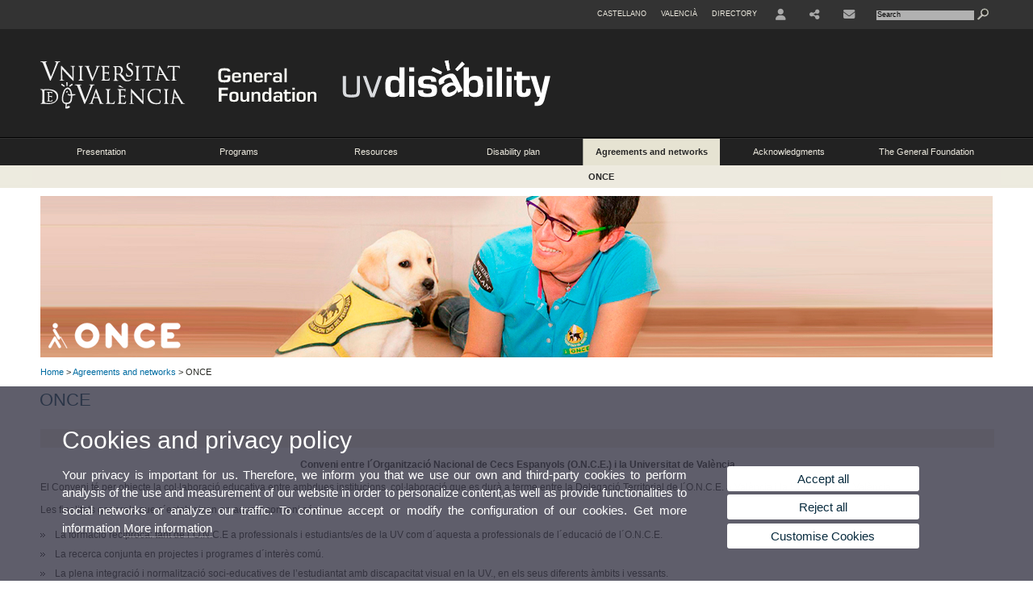

--- FILE ---
content_type: text/html; charset=UTF-8
request_url: https://www.uv.es/uvdisability/en/agreements-networks/once.html
body_size: 63550
content:




<!DOCTYPE html PUBLIC "-//W3C//DTD XHTML 1.0 Transitional//EN" "http://www.w3.org/TR/xhtml1/DTD/xhtml1-transitional.dtd">
	<html xmlns="http://www.w3.org/1999/xhtml" xml:lang="en" lang="en" xmlns:og="http://ogp.me/ns#"
      xmlns:fb="http://www.facebook.com/2008/fbml">
	<head><script type="text/javascript">
	
			if (false){ //Si hay //redireccionar
				var url = window.location.href;
				var esCorta = false;
				if (url != null)
				{
					if (url.indexOf("/ca") < 0 && url.indexOf("/es") < 0 && url.indexOf("/en") < 0)
					{
						esCorta = true;
					}
				}

				if (!esCorta)
				{
					window.location.replace("");
				}
			}
	
	</script>
        
    <link rel="alternate" hreflang="es" href="https://www.uv.es/uvdiscapacidad/es/convenios-redes/once.html"/><link rel="alternate" hreflang="ca" href="https://www.uv.es/uvdiscapacitat/ca/convenis-xarxes/once.html"/>
	               
	           
				        <meta http-equiv="content-type" content="text/html; charset=utf-8"/>
        <meta http-equiv="X-UA-Compatible" content="IE=Edge"/>
        <meta name="keywords" content=""/><link rel="canonical" href="https://www.uv.es/uvweb/college/en/what-is-accessibility-/uvdisability/agreements/once-1285925302986.html"/><meta name="robots" content="all"/><title>ONCE</title><meta content="width=device-width, initial-scale=1.0" name="viewport"/><!-- non-retina iPhone pre iOS 7 -->
		<link rel="apple-touch-icon" href="/recursos/fatwirepub/img/logoapp_57.png" sizes="57x57"/>
		<!-- non-retina iPad pre iOS 7 -->
		<link rel="apple-touch-icon" href="/recursos/fatwirepub/img/logoapp_72.png" sizes="72x72"/>
		<!-- non-retina iPad iOS 7 -->
		<link rel="apple-touch-icon" href="/recursos/fatwirepub/img/logoapp_76.png" sizes="76x76"/>
		<!-- retina iPhone pre iOS 7 -->
		<link rel="apple-touch-icon" href="/recursos/fatwirepub/img/logoapp_114.png" sizes="114x114"/>
		<!-- retina iPhone iOS 7 -->
		<link rel="apple-touch-icon" href="/recursos/fatwirepub/img/logoapp_120.png" sizes="120x120"/>
		<!-- retina iPad pre iOS 7 -->
		<link rel="apple-touch-icon" href="/recursos/fatwirepub/img/logoapp_144.png" sizes="144x144"/>
		<!-- retina iPad iOS 7 -->
		<link rel="apple-touch-icon" href="/recursos/fatwirepub/img/logoapp_152.png" sizes="152x152"/>
	
		<link rel="stylesheet" type="text/css" href='/recursos/fatwirepub/css/estilo.css' />
		<link rel="stylesheet" type="text/css" href='/recursos/fatwirepub/css/estilo-arena.css' /><link rel="stylesheet" type="text/css" href='/recursos/fatwirepub/css/uv.css' />
		<link rel="stylesheet" type="text/css" href='/recursos/fatwirepub/css/humanity/jquery-ui-1.8.16.custom.css' />
		 <!-- Add the v6 core styles and then select the individual styles you need, like Solid and Brands -->
		  <link href="/recursos/fatwirepub/fontawesome-6.7.1/css/fontawesome.css" rel="stylesheet" />
		  <link href="/recursos/fatwirepub/fontawesome-6.7.1/css/brands.css" rel="stylesheet" />
		  <link href="/recursos/fatwirepub/fontawesome-6.7.1/css/solid.css" rel="stylesheet" />
		
		  <!-- support v4 icon references/syntax -->
		  <link href="/recursos/fatwirepub/fontawesome-6.7.1/css/v4-font-face.css" rel="stylesheet" />
		  <link href="/recursos/fatwirepub/fontawesome-6.7.1/css/v4-shims.css" rel="stylesheet" />

	
		<script type="text/javascript" src="/recursos/fatwirepub/js/paracepas.js"></script> 
		<script type="text/javascript" src="/recursos/fatwirepub/js/jquery-1.7.2.min.js"></script>

		<script type="text/javascript" src="/recursos/fatwirepub/js/html5lightbox.js"></script>
		<script type="text/javascript" src='/recursos/fatwirepub/js/jquery-ui-1.8.16.custom.min.js'></script>
		<script type="text/javascript" src='/recursos/fatwirepub/js/jquery.tinycarousel.js'></script>
		<script type="text/javascript" src="/recursos/fatwirepub/js/slider.js" ></script>
		<script type="text/javascript" src='/recursos/fatwirepub/js/jquery.ui.datepicker-ca.js'></script> 
		<script type="text/javascript" src='/recursos/fatwirepub/js/jquery.ui.datepicker-es.js'></script> 
		<script type="text/javascript" src='/recursos/fatwirepub/js/jquery-ui-timepicker-addon.js'></script> 
		<script type="text/javascript" src='/recursos/fatwirepub/js/jquery.imgCrossfade.min.js'></script> 
		<script type="text/javascript" src='/recursos/fatwirepub/js/jquery.ihavecookies.js'></script>
		<script type="text/javascript" src='/recursos/fatwirepub/js/website.js'></script>
		<script type="text/javascript" src='/recursos/fatwirepub/js/flexcroll.js'></script>
		<script type="text/javascript" src='/recursos/fatwirepub/js/tab.js'></script>
		<script type="text/javascript" src='/recursos/fatwirepub/js/dropdown.js'></script>
		<script type="text/javascript" src='/recursos/fatwirepub/js/collapse.js'></script>
		
		<script type="text/javascript" src='/recursos/fatwirepub/js/FileSaver.js'></script>
		<script type="text/javascript" src='/recursos/fatwirepub/js/Blob.js'></script>
		<script type="text/javascript" src='/recursos/fatwirepub/js/ics.js'></script>
	
		<link rel="stylesheet" href="https://cdnjs.cloudflare.com/ajax/libs/Chart.js/2.8.0/Chart.min.css"/>
		<script type="text/javascript" src="https://cdnjs.cloudflare.com/ajax/libs/Chart.js/2.8.0/Chart.bundle.min.js"></script>
		<script type="text/javascript" src="https://cdn.jsdelivr.net/gh/emn178/chartjs-plugin-labels/src/chartjs-plugin-labels.js"></script>
		
		
	<script async src="https://www.googletagmanager.com/gtag/js?id=UA-122597398-2"></script>
	<script type="text/javascript">
	
	function CookiesOk(){
		
			if($.fn.ihavecookies.preference("analytics") === true){
			
				
				  window.dataLayer = window.dataLayer || [];
				  function gtag(){dataLayer.push(arguments);}
				  gtag('js', new Date());
				
				  gtag('config', 'UA-122597398-2');	
				  
				
				gtag('config', 'G-TTFRQTG1VK');
				
				         (function() {
				            var cx = '011592280532160877737:lvwovbgpebm';
				            var gcse = document.createElement('script'); gcse.type = 'text/javascript'; gcse.async = true;
				            gcse.src = (document.location.protocol == 'https:' ? 'https:' : 'http:') +
				                '//www.google.es/cse/cse.js?cx=' + cx;
				            var s = document.getElementsByTagName('script')[0]; s.parentNode.insertBefore(gcse, s);
				          })();
				        
				
			}
		
		

		if($.fn.ihavecookies.preference("preferences") === true){
		
				if (false)
					document.cookie =  "c_locale=en_GB;expires=" + myDate + ";Secure;domain=uv.es;path=/";
					
				if (true){//Sino hay
					var myDate = new Date();
					myDate.setMonth(myDate.getMonth() + 12);
					console.log(myDate);
					document.cookie = "c_locale=en_GB;expires=" + myDate + ";Secure;domain=uv.es;path=/";
				}
		
		}

	}
	
	CookiesOk();
	
	</script></head><body><div id="wrap"  class="wrap-negro"  ><div id="containerCab">


<div id="pre-cabecera">	
	
	
		
		
			
			
			
		

				
				
			<div class="menu-servicios-nou">
			<ul><li class="idiomes-nou"><a lang="es" xml:lang="es" href="https://www.uv.es/uvdiscapacidad/es/convenios-redes/once.html" title="Enlace a la página de inicio de la UV, versión Castellano">Castellano</a></li><li class="idiomes-nou"><a lang="ca" xml:lang="ca" href="https://www.uv.es/uvdiscapacitat/ca/convenis-xarxes/once.html" title="Enllaç a la pàgina d'inici de la UV, versió Valencià">Valencià</a></li>


<li class="directori-nou  enlace-cab-51"  ><a href='javascript:mostrarLista(51);' style="padding: 0;"><span>Directory</span></a><ul class="lista-perfiles-nou-seg enlace-icono"><li ><a href="https://www.uv.es/general-foundation/en/la-fundacio-general/personal-directory/general-services.html" title = "FG Directory" >General Foundation</a></li><li ><a href="http://www.uv.es/uvweb/universitat/ca/directori/centres-1285846794920.html" title = "University of Valencia Directory" >UV Directory</a></li></ul></li><li class="directori-nou enlace-icono enlace-cab-52">
									<a  href='javascript:mostrarLista(52);' style="padding: 0;"><span><span class="fa fa-user"><span class="sr-only">User</span></span></span></a><ul class="lista-perfiles-nou-seg"><li ><a href="http://correo.uv.es/" title = "Enllaç entorno" >PERSONAL AREA UV</a></li><li ><a href="https://www.uv.es/virtual-office/en/online-office-uv.html" title = "Link to Online Office UV" >Online Office UV</a></li><li ><a href="https://www.uv.es/uvweb/registry-office/en/registry-office-1285868559166.html" title = "Link to Registry Office" >Registry Office</a></li><li ><a href="http://tauler.uv.es/" title = "Enllaç tablon oficial" >UV Official Bulletin Board</a></li><li ><a href="https://aulavirtual.uv.es/" title = "Enllaç aula virtual" >Virtual Classroom</a></li><li ><a href="https://contrataciondelestado.es/wps/portal/!ut/p/b1/[base64]!/dl4/d5/L0lHSkovd0RNQURrQUVnQSEhLzRKVUUvZW4!/" title = "Link to Contractor Profile" >Contractor Profile</a></li></ul></li><li class="directori-nou enlace-icono enlace-cab-53"><a  href='javascript:mostrarLista(53);' style="padding: 0;"><span><span class="fa fa-share-alt"></span><span class="sr-only">RRSS</span></span></a><ul class="lista-perfiles-nou-seg"><li >
					
					
					
				<a href="https://www.facebook.com/UPDUV" title = "This opens a new window Facebook UVdiscapacitat"  target="_blank"><span style="font-size:1.5em" class="fa fa-facebook fa-2x" aria-hidden="true"></span><span class="sr-only">Facebook</span></a></li><li >
					
					
					
				<a href="https://www.youtube.com/user/updunivalencia" title = "This opens a new window Youtube UVdiscapacitat"  target="_blank"><span style="font-size:1.5em" class="fa fa-youtube fa-2x" aria-hidden="true"></span><span class="sr-only">Youtube</span></a></li></ul></li><li class="directori-nou enlace-icono"><a href="https://www.uv.es/uvdisability/en/presentation/location-contact/location-contact.html" title = "Contact" ><span class="fa fa-envelope">&nbsp;</span><span class="sr-only">Contact</span></a></li><script type="text/javascript">				
						function mostrarLista (n) {
							var visibility = $('.enlace-cab-'+n+' ul').css( "visibility" ); 

							if(visibility != 'visible') {
								$('.enlace-cab-'+n+' ul').css( "opacity","1" ); 
								$('.enlace-cab-'+n+' ul').css( "visibility","visible" ); 
							 	for(var i=1;i<4;i++){
									 if(i!=n){
										 $('.enlace-cab-'+i+' ul').css( "opacity","" ); 
										 $('.enlace-cab-'+i+' ul').css( "visibility","" );	
									 }
							 	}
							}
							if(visibility == 'visible') {
								 $('.enlace-cab-'+n+' ul').css( "opacity","" ); 
								 $('.enlace-cab-'+n+' ul').css( "visibility","hidden" );
							}
						}
					
					</script>
					
					<li class="buscador-nou">
						<form action="https://www.uv.es:443/sites/Satellite" method="get" name="formBuscador" >
							<input type="hidden" name="pagename" value="UPD/Page/TPGListat"/>
							<input type="hidden" name="cid" value="1285869777336"/>
							<input type="hidden" name="site" value="UPD"/>
							<input type="hidden" name="locale" value="en_GB"/>
							<input type="hidden" name="p1" value="Cercador"/>
						    <!-- label for="p3"  style="display:none">< %=litBuscador %></label--><input title="Search Engine" value="Search" name="g3" id="g3" class="form-text" type="text" size="20" onfocus="javascript:this.value='';" 
						    		onblur="javascript:if(this.value==''){this.value='';}" 
						    		accesskey="i"/>
							<input type="submit" class="form-submit" value="&nbsp;"/>
						</form>				
					</li>
									
			</ul>
		</div>
		</div>
		<div id="cabecera"    class="cabecera-negro" ><h1 id="logo"><map name="mapa1" id="mapa1" >	
					<area  shape="rect" title="UVdisability" alt="UVdisability" coords="356,0,800,135" href="https://www.uv.es/uvdisability/en/uvdisability.html"/><area  shape="rect" title="Universitat de València" alt="Universitat de València" coords="0,0,200,135" href="https://www.uv.es/uvweb/college/en/university-valencia-1285845048380.html"/><area  shape="rect" title="General Foundation" alt="General Foundation" coords="205,0,350,135" href="https://www.uv.es/general-foundation/en/general-foundation.html"/></map>
					<img src="/recursos/fatwirepub/ccurl/210/984/Cap_discapacidad_en.png" alt="Logo del portal" usemap="#mapa1" /> 
					</h1>	
					</div><script type="text/javascript">				
		function mostrarLista (n) {
			var visibility = $('.enlace-cab-'+n+' ul').css( "visibility" ); 
			console.log('primero: ');
			console.log();
			if(visibility != 'visible') {

				console.log('tercero: ');
				console.log();
				$('.enlace-cab-'+n+' ul').css( "opacity","1" ); 
				$('.enlace-cab-'+n+' ul').css( "visibility","visible" ); 
			 	for(var i=1;i<4;i++){
					 if(i!=n){
						 $('.enlace-cab-'+i+' ul').css( "opacity","" ); 
						 $('.enlace-cab-'+i+' ul').css( "visibility","" );	
					 }
			 	}
			}
			if(visibility == 'visible') {
				 $('.enlace-cab-'+n+' ul').css( "opacity","" ); 
				 $('.enlace-cab-'+n+' ul').css( "visibility","hidden" );
			}
		}
	
	</script>
	




        
		
		
		
    


<!-- CSEMenuPrincipal para que se cachee aunque sea vacio -->

		
			<div id="menu-segundos" class="menu-negro">
			<div id="menu-principal" class="div7 menu-principal-negro" >
			<button type='button' class='boton-menu' style='display:none'><span class='barra-menu'></span><span class='barra-menu'></span><span class='barra-menu'></span><span class="menu-text">Menu</span></button>
			
<ul class="menu-prim-nuevo  menu-prim-nuevo-negro"><li class='menu1'>
						<script type="text/javascript">
						// <![CDATA[ 
							document.write("<a class='pagenum menu2nivel' rel='1' href='javascript:menu(1);' title='Presentation'>Presentation</a>");
						// ]]>
						</script>
						<noscript>
							<a class="pagenum menu2nivel" rel="1" href="https://www.uv.es/uvdisability/en/presentation/uvdisability-presentation.html" title="Presentation">Presentation</a>
						</noscript>
						
						 
							<ul class="menu-seg-nuevo"><li><a href="https://www.uv.es/uvdisability/en/presentation/uvdisability-presentation.html" title="UVdisability Presentation"  > UVdisability Presentation</a></li><li><a href="https://www.uv.es/uvdisability/en/presentation/services-charter.html" title="Services charter"  > Services charter</a></li><li><a href="https://www.uv.es/uvdisability/en/presentation/directory.html" title="Directory"  > Directory</a></li><li><a href="https://www.uv.es/uvdisability/en/presentation/location-contact/customer-service-hours.html" title="Location and contact"  > Location and contact</a></li><li><a href="https://www.uv.es/uvdisability/en/presentation/site-s-accessibility.html" title="Site&apos;s accessibility"  > Site's accessibility</a></li><li><a href="https://www.uv.es/uvdisability/en/presentation/frequently-asked-question/general.html" title="Frequently Asked Question"  > Frequently Asked Question</a></li><li><a href="https://www.uv.es/uvdisability/en/presentation/sapdu-network.html" title="SAPDU Network"  > SAPDU Network</a></li><li><a href="https://www.uv.es/uvdisability/en/presentation/unidisval-network.html" title="UNIDISVAL Network"  > UNIDISVAL Network</a></li></ul>	</li><li class='menu2'>
						<script type="text/javascript">
						// <![CDATA[ 
							document.write("<a class='pagenum menu2nivel' rel='2' href='javascript:menu(2);' title='Programs'>Programs</a>");
						// ]]>
						</script>
						<noscript>
							<a class="pagenum menu2nivel" rel="2" href="https://www.uv.es/uvdisability/en/programs/psycho-educational-assessment.html" title="Programs">Programs</a>
						</noscript>
						
						 
							<ul class="menu-seg-nuevo"><li><a href="https://www.uv.es/uvdisability/en/programs/psycho-educational-assessment.html" title="Psycho-educational assessment"  > Psycho-educational assessment</a></li><li><a href="https://www.uv.es/uvdisability/en/programs/equal-opportunities.html" title="Equal Opportunities"  > Equal Opportunities</a></li><li><a href="https://www.uv.es/uvdisability/en/programs/awareness-training-volunteering.html" title="Awareness, Training and Volunteering"  > Awareness, Training and Volunteering</a></li><li><a href="https://www.uv.es/uvdisability/en/programs/universal-accessibility.html" title="Universal Accessibility"  > Universal Accessibility</a></li><li><a href="https://www.uv.es/uvdisability/en/programs/pdi-pas-service.html" title="PDI, PTGAS and PI Service"  > PDI, PTGAS and PI Service</a></li></ul>	</li><li class='menu3'>
						<script type="text/javascript">
						// <![CDATA[ 
							document.write("<a class='pagenum menu2nivel' rel='3' href='javascript:menu(3);' title='Resources'>Resources</a>");
						// ]]>
						</script>
						<noscript>
							<a class="pagenum menu2nivel" rel="3" href="https://www.uv.es/uvdisability/en/recursos/guies-practiques.html" title="Resources">Resources</a>
						</noscript>
						
						 
							<ul class="menu-seg-nuevo"><li><a href="https://www.uv.es/uvdisability/en/recursos/guies-practiques.html" title="Guies pràctiques"  > Guies pràctiques</a></li><li><a href="https://www.uv.es/uvdisability/en/recursos/software.html" title="Software"  > Software</a></li><li><a href="https://www.uv.es/uvdisability/en/recursos/memories-d-activitat.html" title="Memòries d&apos;activitat"  > Memòries d'activitat</a></li><li><a href="https://www.uv.es/uvdisability/en/resources/documents-propis.html" title="Documents propis"  > Documents propis</a></li><li><a href="https://www.uv.es/uvdisability/en/resources/normativa.html" title="Normativa"  > Normativa</a></li></ul>	</li><li class='menu4'>
						<script type="text/javascript">
						// <![CDATA[ 
							document.write("<a class='pagenum menu2nivel' rel='4' href='javascript:menu(4);' title='Disability plan'>Disability plan</a>");
						// ]]>
						</script>
						<noscript>
							<a class="pagenum menu2nivel" rel="4" href="https://www.uv.es/uvdisability/en/executive-plan-2004.html" title="Disability plan">Disability plan</a>
						</noscript>
						
						 
							<ul class="menu-seg-nuevo"><li><a href="https://www.uv.es/uvdisability/en/executive-plan-2004.html" title="Executive plan 2004"  > Executive plan 2004</a></li><li><a href="https://www.uv.es/uvdisability/en/disability-plan/disability-plan-2022.html" title="Disability plan 2022"  > Disability plan 2022</a></li></ul>	</li><li class='menu5'>
						<script type="text/javascript">
						// <![CDATA[ 
							document.write("<a class='pagenum menu2nivel active' rel='5' href='javascript:menu(5);' title='Agreements and networks'>Agreements and networks</a>");
						// ]]>
						</script>
						<noscript>
							<a class="pagenum menu2nivel active" rel="5" href="https://www.uv.es/uvdisability/en/agreements-networks/aiccv.html" title="Agreements and networks">Agreements and networks</a>
						</noscript>
						
						 
							<ul class="menu-seg-nuevo"><li><a href="https://www.uv.es/uvdisability/en/agreements-networks/aiccv.html" title="AICCV"  > AICCV</a></li><li><a href="https://www.uv.es/uvdisability/en/agreements-networks/aspas.html" title="ASPAS"  > ASPAS</a></li><li><a href="https://www.uv.es/uvdisability/en/agreements-networks/avafi.html" title="AVAFI"  > AVAFI</a></li><li><a href="https://www.uv.es/uvdisability/en/agreements-networks/cermi-valencia.html" title="CERMI - Valencia"  > CERMI - Valencia</a></li><li><a href="https://www.uv.es/uvdisability/en/agreements-networks/cocemfe.html" title="COCEMFE"  > COCEMFE</a></li><li><a href="https://www.uv.es/uvdisability/en/agreements-networks/codifiva-val.html" title="CODIFIVA VAL"  > CODIFIVA VAL</a></li><li><a href="https://www.uv.es/uvdisability/en/agreements-networks/conselleria-d-educacio.html" title="Conselleria d&apos;Educació"  > Conselleria d'Educació</a></li><li><a href="https://www.uv.es/uvdisability/en/agreements-networks/fundacio-asindown.html" title="Fundació ASINDOWN"  > Fundació ASINDOWN</a></li><li><a href="https://www.uv.es/uvdisability/en/agreements-networks/federacion-implante-coclear.html" title="Federació AICE"  > Federació AICE</a></li><li><a href="https://www.uv.es/uvdisability/en/agreements-networks/fesord.html" title="FESORD"  > FESORD</a></li><li><a href="https://www.uv.es/uvdisability/en/agreements-networks/fundacio-once.html" title="Fundació ONCE"  > Fundació ONCE</a></li><li><a href="https://www.uv.es/uvdisability/en/agreements-networks/fundacio-universia.html" title="Fundació Universia"  > Fundació Universia</a></li><li><a href="https://www.uv.es/uvdisability/en/agreements-networks/once.html" title="ONCE"  class='active' > ONCE</a></li><li><a href="https://www.uv.es/uvdisability/en/agreements-networks/feaps-cv.html" title="Fundació Mira´m"  > Fundació Mira´m</a></li><li><a href="https://www.uv.es/uvdisability/en/agreements-networks/sapdu-network.html" title="SAPDU Network"  > SAPDU Network</a></li><li><a href="https://www.uv.es/uvdisability/en/agreements-networks/plena-inclusio-cv.html" title="PLENA INCLUSIÓ CV"  > PLENA INCLUSIÓ CV</a></li><li><a href="https://www.uv.es/uvdisability/en/agreements-networks/unidisval-network.html" title="UNIDISVAL Network"  > UNIDISVAL Network</a></li><li><a href="https://www.uv.es/uvweb/uvdisability/en/agreements-networks/collaborators-1286330659652.html" title="Collaborators"  > Collaborators</a></li></ul>	</li><li class='menu6'>
						<script type="text/javascript">
						// <![CDATA[ 
							document.write("<a class='pagenum menu2nivel' rel='6' href='javascript:menu(6);' title='Acknowledgments'>Acknowledgments</a>");
						// ]]>
						</script>
						<noscript>
							<a class="pagenum menu2nivel" rel="6" href="https://www.uv.es/uvweb/uvdisability/en/acknowledgments/2022-premi-igualtat-1286281489822.html" title="Acknowledgments">Acknowledgments</a>
						</noscript>
						
						 
							<ul class="menu-seg-nuevo"><li><a href="https://www.uv.es/uvweb/uvdisability/en/acknowledgments/2022-premi-igualtat-1286281489822.html" title="2022 Premi &quot;Igualtat&quot;"  > 2022 Premi "Igualtat"</a></li><li><a href="https://www.uv.es/uvdisability/en/acknowledgments/2019-accion-social-award-cermi-cv.html" title="2019 &quot;Acción Social&quot; Award CERMI CV"  > 2019 "Acción Social" Award CERMI CV</a></li><li><a href="https://www.uv.es/uvdisability/en/acknowledgments/2017-asindown-award.html" title="2017 ASINDOWN Award"  > 2017 ASINDOWN Award</a></li><li><a href="https://www.uv.es/uvdisability/en/acknowledgments/2015-once-solidarity-awards.html" title="2015 ONCE solidarity awards"  > 2015 ONCE solidarity awards</a></li><li><a href="https://www.uv.es/uvdisability/en/acknowledgments/2014-cocemfe-valencia.html" title="2014 COCEMFE València"  > 2014 COCEMFE València</a></li><li><a href="https://www.uv.es/uvdisability/en/acknowledgments/2013-cermi-es.html" title="2013 Cermi.es"  > 2013 Cermi.es</a></li><li><a href="https://www.uv.es/uvdisability/en/acknowledgments/2012-telefonica-ability-awards.html" title="2012 Telefónica Ability Awards"  > 2012 Telefónica Ability Awards</a></li><li><a href="https://www.uv.es/uvdisability/en/acknowledgments/2011-mencio-honorifica.html" title="2011 Menció Honorífica"  > 2011 Menció Honorífica</a></li><li><a href="https://www.uv.es/uvdisability/en/acknowledgments/2011-premi-solidaritat.html" title="2011 Premi “Solidaritat”"  > 2011 Premi “Solidaritat”</a></li></ul>	</li><li class='menu7'>
						<script type="text/javascript">
						// <![CDATA[ 
							document.write("<a class='pagenum menu2nivel' rel='7' href='javascript:menu(7);' title='The General Foundation'>The General Foundation</a>");
						// ]]>
						</script>
						<noscript>
							<a class="pagenum menu2nivel" rel="7" href="https://www.uv.es/uvdisability/en/general-foundation/what-is-general-foundation-/foundation.html" title="The General Foundation">The General Foundation</a>
						</noscript>
						
						 
							<ul class="menu-seg-nuevo"><li><a href="https://www.uv.es/uvdisability/en/general-foundation/what-is-general-foundation-/foundation.html" title="What is the General Foundation?"  > What is the General Foundation?</a></li><li><a href="https://www.uv.es/uvdisability/en/general-foundation/areas/areas.html" title="Areas"  > Areas</a></li><li><a href="https://www.uv.es/uvdisability/en/general-foundation/transparency-good-government/presentation.html" title="Transparency and good government"  > Transparency and good government</a></li><li><a href="https://www.uv.es/uvdisability/en/general-foundation/patronage-partners/.html" title="Patronage and partners"  > Patronage and partners</a></li></ul>	</li>
				</ul>
			</div>
			
								<script type="text/javascript">
					// <![CDATA[ 
					document.write("<ul class='menu-prim-movil-nou'><li class='menu-movil-1'><a class='pagenum menu2nivel' rel='1' href='javascript:menuMovil(1);' title='Presentation'>Presentation <span class='ar1'><i class='fa fa-angle-right'></i></span><span style='display:none' class='ad1'><i class='fa fa-angle-down'></i></span></a><ul class='menu-seg-movil ms1' style='display:none'><li><a href='https://www.uv.es/uvdisability/en/presentation/uvdisability-presentation.html' title='UVdisability Presentation'  >UVdisability Presentation</a></li><li><a href='https://www.uv.es/uvdisability/en/presentation/services-charter.html' title='Services charter'  >Services charter</a></li><li><a href='https://www.uv.es/uvdisability/en/presentation/directory.html' title='Directory'  >Directory</a></li><li><a href='https://www.uv.es/uvdisability/en/presentation/location-contact/customer-service-hours.html' title='Location and contact'  >Location and contact</a></li><li><a href='https://www.uv.es/uvdisability/en/presentation/site-s-accessibility.html' title='Site&apos;s accessibility'  >Site's accessibility</a></li><li><a href='https://www.uv.es/uvdisability/en/presentation/frequently-asked-question/general.html' title='Frequently Asked Question'  >Frequently Asked Question</a></li><li><a href='https://www.uv.es/uvdisability/en/presentation/sapdu-network.html' title='SAPDU Network'  >SAPDU Network</a></li><li><a href='https://www.uv.es/uvdisability/en/presentation/unidisval-network.html' title='UNIDISVAL Network'  >UNIDISVAL Network</a></li></ul></li><li class='menu-movil-2'><a class='pagenum menu2nivel' rel='2' href='javascript:menuMovil(2);' title='Programs'>Programs <span class='ar2'><i class='fa fa-angle-right'></i></span><span style='display:none' class='ad2'><i class='fa fa-angle-down'></i></span></a><ul class='menu-seg-movil ms2' style='display:none'><li><a href='https://www.uv.es/uvdisability/en/programs/psycho-educational-assessment.html' title='Psycho-educational assessment'  >Psycho-educational assessment</a></li><li><a href='https://www.uv.es/uvdisability/en/programs/equal-opportunities.html' title='Equal Opportunities'  >Equal Opportunities</a></li><li><a href='https://www.uv.es/uvdisability/en/programs/awareness-training-volunteering.html' title='Awareness, Training and Volunteering'  >Awareness, Training and Volunteering</a></li><li><a href='https://www.uv.es/uvdisability/en/programs/universal-accessibility.html' title='Universal Accessibility'  >Universal Accessibility</a></li><li><a href='https://www.uv.es/uvdisability/en/programs/pdi-pas-service.html' title='PDI, PTGAS and PI Service'  >PDI, PTGAS and PI Service</a></li></ul></li><li class='menu-movil-3'><a class='pagenum menu2nivel' rel='3' href='javascript:menuMovil(3);' title='Resources'>Resources <span class='ar3'><i class='fa fa-angle-right'></i></span><span style='display:none' class='ad3'><i class='fa fa-angle-down'></i></span></a><ul class='menu-seg-movil ms3' style='display:none'><li><a href='https://www.uv.es/uvdisability/en/recursos/guies-practiques.html' title='Guies pràctiques'  >Guies pràctiques</a></li><li><a href='https://www.uv.es/uvdisability/en/recursos/software.html' title='Software'  >Software</a></li><li><a href='https://www.uv.es/uvdisability/en/recursos/memories-d-activitat.html' title='Memòries d&apos;activitat'  >Memòries d'activitat</a></li><li><a href='https://www.uv.es/uvdisability/en/resources/documents-propis.html' title='Documents propis'  >Documents propis</a></li><li><a href='https://www.uv.es/uvdisability/en/resources/normativa.html' title='Normativa'  >Normativa</a></li></ul></li><li class='menu-movil-4'><a class='pagenum menu2nivel' rel='4' href='javascript:menuMovil(4);' title='Disability plan'>Disability plan <span class='ar4'><i class='fa fa-angle-right'></i></span><span style='display:none' class='ad4'><i class='fa fa-angle-down'></i></span></a><ul class='menu-seg-movil ms4' style='display:none'><li><a href='https://www.uv.es/uvdisability/en/executive-plan-2004.html' title='Executive plan 2004'  >Executive plan 2004</a></li><li><a href='https://www.uv.es/uvdisability/en/disability-plan/disability-plan-2022.html' title='Disability plan 2022'  >Disability plan 2022</a></li></ul></li><li class='menu-movil-5'><a class='pagenum menu2nivel active' rel='5' href='javascript:menuMovil(5);' title='Agreements and networks'>Agreements and networks <span class='ar5'><i class='fa fa-angle-right'></i></span><span style='display:none' class='ad5'><i class='fa fa-angle-down'></i></span></a><ul class='menu-seg-movil ms5' style='display:none'><li><a href='https://www.uv.es/uvdisability/en/agreements-networks/aiccv.html' title='AICCV'  >AICCV</a></li><li><a href='https://www.uv.es/uvdisability/en/agreements-networks/aspas.html' title='ASPAS'  >ASPAS</a></li><li><a href='https://www.uv.es/uvdisability/en/agreements-networks/avafi.html' title='AVAFI'  >AVAFI</a></li><li><a href='https://www.uv.es/uvdisability/en/agreements-networks/cermi-valencia.html' title='CERMI - Valencia'  >CERMI - Valencia</a></li><li><a href='https://www.uv.es/uvdisability/en/agreements-networks/cocemfe.html' title='COCEMFE'  >COCEMFE</a></li><li><a href='https://www.uv.es/uvdisability/en/agreements-networks/codifiva-val.html' title='CODIFIVA VAL'  >CODIFIVA VAL</a></li><li><a href='https://www.uv.es/uvdisability/en/agreements-networks/conselleria-d-educacio.html' title='Conselleria d&apos;Educació'  >Conselleria d'Educació</a></li><li><a href='https://www.uv.es/uvdisability/en/agreements-networks/fundacio-asindown.html' title='Fundació ASINDOWN'  >Fundació ASINDOWN</a></li><li><a href='https://www.uv.es/uvdisability/en/agreements-networks/federacion-implante-coclear.html' title='Federació AICE'  >Federació AICE</a></li><li><a href='https://www.uv.es/uvdisability/en/agreements-networks/fesord.html' title='FESORD'  >FESORD</a></li><li><a href='https://www.uv.es/uvdisability/en/agreements-networks/fundacio-once.html' title='Fundació ONCE'  >Fundació ONCE</a></li><li><a href='https://www.uv.es/uvdisability/en/agreements-networks/fundacio-universia.html' title='Fundació Universia'  >Fundació Universia</a></li><li><a href='https://www.uv.es/uvdisability/en/agreements-networks/once.html' title='ONCE'  class='active' >ONCE</a></li><li><a href='https://www.uv.es/uvdisability/en/agreements-networks/feaps-cv.html' title='Fundació Mira´m'  >Fundació Mira´m</a></li><li><a href='https://www.uv.es/uvdisability/en/agreements-networks/sapdu-network.html' title='SAPDU Network'  >SAPDU Network</a></li><li><a href='https://www.uv.es/uvdisability/en/agreements-networks/plena-inclusio-cv.html' title='PLENA INCLUSIÓ CV'  >PLENA INCLUSIÓ CV</a></li><li><a href='https://www.uv.es/uvdisability/en/agreements-networks/unidisval-network.html' title='UNIDISVAL Network'  >UNIDISVAL Network</a></li><li><a href='https://www.uv.es/uvweb/uvdisability/en/agreements-networks/collaborators-1286330659652.html' title='Collaborators'  >Collaborators</a></li></ul></li><li class='menu-movil-6'><a class='pagenum menu2nivel' rel='6' href='javascript:menuMovil(6);' title='Acknowledgments'>Acknowledgments <span class='ar6'><i class='fa fa-angle-right'></i></span><span style='display:none' class='ad6'><i class='fa fa-angle-down'></i></span></a><ul class='menu-seg-movil ms6' style='display:none'><li><a href='https://www.uv.es/uvweb/uvdisability/en/acknowledgments/2022-premi-igualtat-1286281489822.html' title='2022 Premi &quot;Igualtat&quot;'  >2022 Premi &quot;Igualtat&quot;</a></li><li><a href='https://www.uv.es/uvdisability/en/acknowledgments/2019-accion-social-award-cermi-cv.html' title='2019 &quot;Acción Social&quot; Award CERMI CV'  >2019 &quot;Acción Social&quot; Award CERMI CV</a></li><li><a href='https://www.uv.es/uvdisability/en/acknowledgments/2017-asindown-award.html' title='2017 ASINDOWN Award'  >2017 ASINDOWN Award</a></li><li><a href='https://www.uv.es/uvdisability/en/acknowledgments/2015-once-solidarity-awards.html' title='2015 ONCE solidarity awards'  >2015 ONCE solidarity awards</a></li><li><a href='https://www.uv.es/uvdisability/en/acknowledgments/2014-cocemfe-valencia.html' title='2014 COCEMFE València'  >2014 COCEMFE València</a></li><li><a href='https://www.uv.es/uvdisability/en/acknowledgments/2013-cermi-es.html' title='2013 Cermi.es'  >2013 Cermi.es</a></li><li><a href='https://www.uv.es/uvdisability/en/acknowledgments/2012-telefonica-ability-awards.html' title='2012 Telefónica Ability Awards'  >2012 Telefónica Ability Awards</a></li><li><a href='https://www.uv.es/uvdisability/en/acknowledgments/2011-mencio-honorifica.html' title='2011 Menció Honorífica'  >2011 Menció Honorífica</a></li><li><a href='https://www.uv.es/uvdisability/en/acknowledgments/2011-premi-solidaritat.html' title='2011 Premi “Solidaritat”'  >2011 Premi “Solidaritat”</a></li></ul></li><li class='menu-movil-7'><a class='pagenum menu2nivel' rel='7' href='javascript:menuMovil(7);' title='The General Foundation'>The General Foundation <span class='ar7'><i class='fa fa-angle-right'></i></span><span style='display:none' class='ad7'><i class='fa fa-angle-down'></i></span></a><ul class='menu-seg-movil ms7' style='display:none'><li><a href='https://www.uv.es/uvdisability/en/general-foundation/what-is-general-foundation-/foundation.html' title='What is the General Foundation?'  >What is the General Foundation?</a></li><li><a href='https://www.uv.es/uvdisability/en/general-foundation/areas/areas.html' title='Areas'  >Areas</a></li><li><a href='https://www.uv.es/uvdisability/en/general-foundation/transparency-good-government/presentation.html' title='Transparency and good government'  >Transparency and good government</a></li><li><a href='https://www.uv.es/uvdisability/en/general-foundation/patronage-partners/.html' title='Patronage and partners'  >Patronage and partners</a></li></ul></li></ul>");
					// ]]>
					</script>	
				
				
												<script type="text/javascript">
								// <![CDATA[ 
									
									function menu (n) {
										
									//	var element = document.getElementsByClassName('menu'+n);
							       //      if(element.style.visibility == 'hidden'){
							        //    alert(element.style.width);
							        //    }
										 
										 var index = $('.menu'+n+' ul').css( "z-index" ); 
										 if(index == '99999'){
											 $('.menu'+n+' ul').css( "opacity","1" ); 
											 $('.menu'+n+' ul').css( "visibility","visible" );  
											 $('.menu'+n+' ul').css( "z-index","9999" );
											 for(var i=1;i<8;i++){
												 if(i!=n){
													 $('.menu'+i+' ul').css( "opacity","" ); 
													 $('.menu'+i+' ul').css( "visibility","" );
													 $('.menu'+i+' ul').css( "z-index","99999" );													 
												 }
											 }
										 }
										 if(index == '9999'){
											 $('.menu'+n+' ul').css( "opacity","" ); 
											 $('.menu'+n+' ul').css( "visibility","hidden" );
											 $('.menu'+n+' ul').css( "z-index","99999" );
											 
							//				 $('.menu'+n).mouseleave( function() { $('.menu'+n+' ul').css( "visibility","" ); });
										 }
										 
			 
			   						}
									
									
									
									function menuMovil (n) {
										 $( ".ms"+n ).toggle();
										 $( ".ar"+n ).toggle();
										 $( ".ad"+n ).toggle();
									}
									
									$( ".boton-menu" ).click(function() {
										
										  	$( ".menu-prim-movil-nou" ).toggle();
										  	$( ".menu-servicios-nou" ).toggle();
											$( ".menu-perfiles-nou" ).toggle();
										 
										  
										  $( ".menu-slider-segons" ).toggle();
										});
									
			//						$( ".menu-prim-movil li" ).click(function() {
				//						  $( ".menu-prim-movil li ul" ).toggle();
				//						});
									
									
								// ]]>
								
								
								
								</script>		

			<script type="text/javascript">
			// <![CDATA[ 
				document.write("<div class='nou-submenu'><span class='div74'><a class='active' href='https://www.uv.es/uvdisability/en/agreements-networks/once.html' title='ONCE'>ONCE</a></span></div>");
			// ]]>
			</script>
		</div>

		
		
		
		
		
		
	


<div id="slider-segons-largo">



		<div class="viewportLong">
			<ul class="overview"> 
		
			<li>
				<div class="panel-foto">
					
						<a href="http://www.once.es/new" title="Cadell de gos pigall amb una instructora"  target="_blank">
						
						
							<img  src="https://www.uv.es/unitatipd/Spots/web/interior/spot-once.jpg" alt="Enllaç a la web de la Organización Nacional de Ciegos Españoles (ONCE)" />
													
						</a>
					
					
				</div>
			</li>
			
			</ul>
		</div>	
		</div>




		
		
		
	
			
			
			
		
			<div class="grid_16" id="menu-navegacion">
				<span class="miga-pan">
		
						
						
						
						
					<a href='https://www.uv.es/uvdisability/en/uvdisability.html' title='Home'>Home</a> &gt; 
						
						
						
						
					<a href='#' title='Agreements and networks'>Agreements and networks</a> &gt; 
						
						
						
				ONCE
			</span>
		</div>
		


		
		
		
	<div id="content-total">
	
	
 
  
	
		
		
		
	
	
		
		
		
			
			
			
		
		
		
			
			
		
		
			
			
			
		
			<h2  class="titulo-alternatiu vista-completa-titulo">ONCE </h2>
			<div class="entry-content vista-completa">
			<div class="menu-segundos" >&nbsp;</div>
			<div class="clear m1"></div>
		
		<p align="center"><strong>Conveni entre l&acute;Organitzaci&oacute; Nacional de Cecs Espanyols (O.N.C.E.) i la Universitat de Val&egrave;ncia</strong></p>

<p>El Conveni t&eacute; per objecte la col&middot;laboraci&oacute; educativa entre ambdues institucions, col&middot;laboraci&oacute; que es dur&agrave; a terme entre la Delegaci&oacute; Territorial de l&acute;O.N.C.E. a Val&egrave;ncia i la Universitat de Val&egrave;ncia.</p>

<p>Les finalitats generals que s&acute;estableixen en aquest conveni s&oacute;n:</p>

<ul>
	<li>&nbsp;La formaci&oacute; rec&iacute;proca: tant de l&acute;O.N.C.E a professionals i estudiants/es de la UV com d&acute;aquesta a professionals de l&acute;educaci&oacute; de l&acute;O.N.C.E.</li>
	<li>&nbsp;La recerca conjunta en projectes i programes d&acute;inter&egrave;s com&uacute;.</li>
	<li>&nbsp;La plena integraci&oacute; i normalitzaci&oacute; soci-educatives de l&rsquo;estudiantat amb discapacitat visual en la UV., en els seus diferents &agrave;mbits i vessants.</li>
</ul>

<p>Per a a&ccedil;&ograve;, s&acute;estipulen diferents cl&agrave;usules en mat&egrave;ria de:</p>

<ul>
	<li><strong>Formaci&oacute;</strong>, que inclou la col&middot;laboraci&oacute; directa o concreta dels t&egrave;cnics de l&acute;O.N.C.E en les aules de les facultats o centres que ho requerisquen; o en cursos, jornades, seminaris, grups de treball, etc., organitzats per la UV; l&acute;organitzaci&oacute; conjunta de cursos, jornades, seminaris, cicles de confer&egrave;ncies,&hellip; relatius a la formaci&oacute; de persones amb discapacitat visual; i aquells programes i activitats que es consideren d&acute;inter&egrave;s per la Comissi&oacute; T&egrave;cnica de Seguiment. Tamb&eacute; s&acute;inclou la formaci&oacute; que es puga concretar per part de la UV per a professionals de l&rsquo;educaci&oacute; de l&acute;ONCE, sobre mat&egrave;ries com: t&egrave;cniques de recerca, reforma educativa, avaluaci&oacute; i diagn&ograve;stic, etc.</li>
	<li><strong>Recerca</strong>, en la qual es treballar&agrave; conjuntament en el disseny, execuci&oacute; i avaluaci&oacute; d&acute;aquells projectes de recerca relacionats amb l&acute;educaci&oacute; i formaci&oacute; de les persones amb discapacitat visual, que en cada cas es considere d&acute;inter&egrave;s.</li>
	<li><strong>Integraci&oacute;</strong>, que inclou aspectes molt diversos que reflecteixen el comprom&iacute;s de la U.V. i l&acute; O.N.C.E per a afavorir la normalitzaci&oacute; educativa de les persones amb discapacitat visual a trav&eacute;s de procediments i mecanismes encaminats a aquesta tasca.</li>
</ul>

		</div>
		
<div class="content-total">
							
									<div class="addthis-derecha">	
											
											
												
											
											
										

	<div class="comparte" style="width:156px; position:relative; right:-1em; float:none; height: 24px">
		<div class="links" style="position:absolute; right:12px; width:145px">
		</div>
		<div class="blocRedes" style="display: none;">
		</div>
		<span class="iconPlus">
			<span id="iconPlus" class="fa fa-plus" aria-hidden="true" style="position:absolute; top:0.4em; cursor:pointer; right:0.5px">
			</span>
		</span>
	</div><script type="text/javascript">    
	    //Variable necesarias para eliminar el error en las URL por culpa de los espacios en blanco en textos, titulos, alt, etc. 
	    var patron = / /g;
		var nuevoValorTexto = "%20";
		var nuevoValor = "_";
		
		//Texto que acompaÃ±a a la URL de la pÃ¡gina actual para todas las redes sociales sin espacios
		var texto = '';
	    var textoSin = texto.replace(patron, nuevoValorTexto);
			
	    //Titulo de las distintas redes sociales sin espacios
	    var titleFace = 'Shared on Facebook';																																										//FACEBOOK
	    var titleFaceSin = titleFace.replace(patron, nuevoValor);																																								//FACEBOOK
	    var titleTwitter = 'Shared on Twitter';																																											//TWITTER
	    var titleTwitterSin = titleTwitter.replace(patron, nuevoValor);																																									//TWITTER
	    var titleLinkedin = 'Shared on LinkedIn';																																													//LINKEDIN
	    var titleLinkedinSin = titleLinkedin.replace(patron, nuevoValor);																																										//LINKEDIN
	    var titlePinterest = 'Shared on Pinterest';																																														//PINTEREST
	    var titlePinterestSin = titlePinterest.replace(patron, nuevoValor);																																												//PINTEREST
	    var titleWhatsapp = 'Shared on Whatsapp';																																																	//WHATSAPP
	    var titleWhatsappSin = titleWhatsapp.replace(patron, nuevoValor);																																														//WHATSAPP
	    var titleTelegram = 'Shared on Telegram';																																																			//TELEGRAM
	    var titleTelegramSin = titleTelegram.replace(patron, nuevoValor);																																																//TELEGRAM
	    var titleTumblr = 'Shared on Tumblr';																																																						//TUMBLR
	    var titleTumblrSin = titleTumblr.replace(patron, nuevoValor);																																																			//TUMBLR
	    var titleReddit = 'Shared on Reddit';																																																								//REDDIT
	    var titleRedditSin = titleReddit.replace(patron, nuevoValor);																																																					//REDDIT																																																									//VK
	   	var titleGmail = 'Shared on Gmail';																																																										//GMAIL
	    var titleGmailSin = titleGmail.replace(patron, nuevoValor);																																																								//GMAIL
	    var titleEmail = 'Shared on Email';																																																												//EMAIL
	    var titleEmailSin = titleEmail.replace(patron, nuevoValor);																																																										//EMAIL
	    var titleBluesky = 'Shared on Bluesky';																																																												//BLUESKY
	    var titleBlueskylSin = titleBluesky.replace(patron, nuevoValor);																																																										//BLUESKY	    
	    
	    
	    //Texto alternativo de las distintas redes sociales sin espacios
	    var altFace = titleFaceSin;																																																//FACEBOOK
	    var altTwitter = titleTwitterSin;																																																//TWITTER
	    var altLinkedin = titleLinkedinSin;																																																		//LINKEDIN
	    var altPinterest = titlePinterestSin;																																																			//PINTEREST
	    var altWhatsapp = titleWhatsappSin;																																																						//WHATSAPP
	    var altTelegram = titleTelegramSin;																																																								//TELEGRAM
	    var altTumblr = titleTumblrSin;																																																											//TUMBLR
	    var altReddit = titleRedditSin;																																																													//REDDIT
	    var altGmail = titleGmailSin;																																																															//GMAIL
	    var altEmail = titleEmailSin;																																																																	//EMAIL
	    var altBluesky = titleBlueskylSin; // BLUESKY
	    

	    //Fuente imagenes de iconos de las distintas redes sociales
	    var srcFace = "https://www.uv.es/uwm/xarxes_socials/facebook_activo.png";																																				//FACEBOOK
	    var srcTwitter = "https://www.uv.es/uwm/xarxes_socials/twitter_activo.png";																																						//TWITTER
	    var srcLinkedin = "https://www.uv.es/uwm/xarxes_socials/linkedin_activo.png";																																							//LINKEDIN
	    var srcPinterest = "https://www.uv.es/uwm/xarxes_socials/Nuevos/pinterest_color.png";																																							//PINTEREST	    
	    var srcWhatsapp = "https://www.uv.es/uwm/xarxes_socials/Nuevos/whatsapp_20x20.png";																																										//WHATSAPP
	    var srcTelegram = "https://www.uv.es/uwm/xarxes_socials/Nuevos/telegram_20x20.png";																																												//TELEGRAM
	    var srcTumblr = "https://www.uv.es/uwm/xarxes_socials/Nuevos/tumblr_20x20.png";																																															//TUMBLR
	    var srcReddit = "https://www.uv.es/uwm/xarxes_socials/Nuevos/reddit_20x20.png";																																																	//REDDIT
	    var srcGmail = "https://www.uv.es/uwm/xarxes_socials/Nuevos/gmail_20x20.png";																																																			//GMAIL
	    var srcEmail = "https://www.uv.es/uwm/xarxes_socials/Nuevos/email_gris_20x20.png";																																																					//EMAIL
	    var srcGmail = "https://www.uv.es/uwm/xarxes_socials/Nuevos/gmail_20x20.png";																																																			//GMAIL
	    var srcBluesky = "https://www.uv.es/uwm/xarxes_socials/bluesky_20x20-on.png";	
	    
	    //URL de referencia de las redes sociales mÃ¡s la URL de la pÃ¡gina actual
	    	
	    	//FILTRO PARA ELIMINAR LOS ELEMENTOS HTML(div, p, span) DEL TITULO DE LA URL LOCAL
	    	var urlLocal = location.href;
	    	urlLocal = urlLocal.replace("-div-","-").replace("-/div-","-");
	    	urlLocal = urlLocal.replace("-p-","-").replace("-/p-","-");
	    	urlLocal = urlLocal.replace("-span-","-").replace("-/span-","-");
	    	urlLocal = urlLocal.replace("&", "%26");
	    	
// 	    	textoSin = textoSin.replace("<i>","").replace("</i>","");
// 	    	textoSin = textoSin.replace("<strong>","").replace("</strong>","");
// 	    	textoSin = textoSin.replace("<b>","").replace("</b>","");
// 	    	textoSin = textoSin.replace("<div>","").replace("</div>","");
// 	    	textoSin = textoSin.replace("<br/>","").replace("</br>","");
// 	    	textoSin = textoSin.replace("<em>","").replace("</em>","");
			textoSin = textoSin.replace(/<.*?>/g, "");
			
	    
		var hrefFace ="https://www.facebook.com/share.php?u="+urlLocal+"&amp;t=";																																				//FACEBOOK
		//var hrefTwitter ="https://twitter.com/share?url="+urlLocal+"&amp;text=";																																						//TWITTER		
		var hrefTwitter ="https://twitter.com/intent/tweet?text="+textoSin+"&url="+urlLocal;
		var hrefLinkedin ="https://www.linkedin.com/shareArticle?mini=true&url="+urlLocal+"&summary=";																																			//LINKEDIN
		var hrefPinterest ="https://www.pinterest.com/pin/create/button/?url="+urlLocal+"&description=";																																				//PINTEREST
		var hrefWhatsapp ="https://wa.me/?text="+urlLocal;																																																		//WHATSAPP
		var hrefTelegram ="https://t.me/share/url?url="+urlLocal+"&text=";																																																//TELEGRAM
		var hrefTumblr ="https://tumblr.com/widgets/share/tool?canonicalUrl="+urlLocal+"&caption=";																																												//TUMBLR
		var hrefReddit ="https://www.reddit.com/submit?url="+urlLocal+"&title=";																																																		//REDDIT
		var hrefGmail ="https://mail.google.com/mail/?view=cm&fs=1&tf=1&to=&su="+textoSin+"&body="+urlLocal+"&ui=2&tf=1&pli=1";																																									//GMAIL
		var hrefEmail ="mailto:?subject="+textoSin+"&amp;body="+urlLocal;																																																								//EMAIL
		
		// 2022
		var urlLinkedin = "https://www.linkedin.com/sharing/share-offsite/?url="+encodeURIComponent(urlLocal);
		// Bluesky
		var urlBluesky = "https://bsky.app/intent/compose?text="+encodeURIComponent(urlLocal);
		
		
		//JQuery para aÃ±adir al cÃ³digo html de enlaces de las redes sociales
		var cid = '';
		
		$('.links'+cid).prepend("<a href="+urlBluesky+" target='_blank' title="+titleBlueskylSin+"><img alt="+altBluesky+" src="+srcBluesky+" style='max-width:100%; margin:2px;' width='20px;'/></a>");													//BLUESKY
		$('.links'+cid).prepend("<a href="+hrefTelegram+textoSin+" target='_blank' title="+titleTelegramSin+"><img alt="+altTelegram+" src="+srcTelegram+" style='max-width:100%; margin:2px;' width='20px;'/></a>");													//TELEGRAM
		$('.links'+cid).prepend("<a href="+hrefWhatsapp+" target='_blank' title="+titleWhatsappSin+"><img alt="+altWhatsapp+" src="+srcWhatsapp+" style='max-width:100%; margin:2px;' width='20px;'/></a>");														//WHATSAPP
		//$('.links'+cid).prepend("<a data-pin-do='buttonBookmark' href="+hrefPinterest+textoSin+" data-pin-custom='true' title="+titlePinterestSin+"><img alt="+altPinterest+" src="+srcPinterest+" style='margin:2px; cursor:pointer;'/></a>");			//PINTEREST
		//$('.links'+cid).prepend("<a href="+hrefLinkedin+textoSin+" target='_blank' title="+titleLinkedinSin+"><img alt="+altLinkedin+" src="+srcLinkedin+" style='margin:2px;'/></a>");															//LINKEDIN
		$('.links'+cid).prepend("<a href="+urlLinkedin+" target='_blank' title="+titleLinkedinSin+"><img alt="+altLinkedin+" src="+srcLinkedin+" style='margin:2px;'/></a>");															//LINKEDIN
		$('.links'+cid).prepend("<a href="+hrefTwitter+" target='_blank' title="+titleTwitterSin+"><img alt="+altTwitter+" src="+srcTwitter+" style='margin:2px;'/></a>");														//TWITTER
		$('.links'+cid).prepend("<a href="+hrefFace+textoSin+" target='_blank' title="+titleFaceSin+"><img alt="+altFace+" src="+srcFace+" style='margin:2px;'/></a>");															//FACEBOOK
	
		$('.blocRedes'+cid).append("<a href="+hrefTumblr+textoSin+" target='_blank' title="+titleTumblrSin+"><img alt="+altTumblr+" src="+srcTumblr+" style='max-width:100%; margin:2px;' width='20px;'/></a>");																	//TUMBLR
		$('.blocRedes'+cid).append("<a href="+hrefReddit+textoSin+" target='_blank' title="+titleRedditSin+"><img alt="+altReddit+" src="+srcReddit+" style='max-width:100%; margin:2px;' width='20px;'/></a>");																			//REDDIT
		$('.blocRedes'+cid).append("<a href="+hrefGmail+" target='_blank' title="+titleGmailSin+"><img alt="+altGmail+" src="+srcGmail+" style='max-width:100%; margin:2px;' width='20px;'/></a>");																								//GMAIL
		$('.blocRedes'+cid).append("<a href="+hrefEmail+" target='_blank' title="+titleEmailSin+"><img alt="+altEmail+" src="+srcEmail+" style='max-width:100%; margin:2px;' width='20px;'/></a>");																										//EMAIL
		
	</script>
	
	<script>
	$(function () {  
		
		var cid = '';
		var control = 'null'; 
		
	    $('.iconPlus'+cid).on('click', function () {
	  	
	        $('.blocRedes'+cid).slideToggle(100);
	        var hasClase = $('.iconPlus'+cid).find($(".fa")).hasClass('fa-minus');
	        if(hasClase){
	        	$('.iconPlus'+cid).find($(".fa")).removeClass('fa-minus').addClass('fa-plus');
	        	if(control != "true"){
	        		//APLICAR ESTILOS AL CONTRAER LOS ELEMENTOS
		        	$('.links'+cid).css({'right':'12px'});
		        	$('.comparte'+cid).css({'width':'156px'});
	        	}else{
	        		
		        }
	        	
	        }
	        else{
	        	$('.iconPlus'+cid).find($(".fa")).removeClass('fa-plus').addClass('fa-minus');
	        	if(control != "true"){
	        		//APLICAR ESTILOS AL EXPANDIR LOS ELEMENTOS
		        	$('.links'+cid).css({'right':'106px'});
		       		$('.blocRedes'+cid).css({'position':'absolute','width':'9em','right':'0em'});
		       		$('.comparte'+cid).css({'width':'250px'});
	        	}else{
	        		$('.blocRedes'+cid).css({'display':'flex','position':'relative','bottom':'102px','left':'118px','background-color':'white','flex-direction':'column'});
	        		$('.blocRedes'+cid).css({'padding-left':'2px','padding-right':'2px','box-shadow':'rgba(0, 0, 0, 0.35) 0px 1px 5px','width':'24px','border-radius':'3px'});
	        	}
	        }
		});
	});
	</script>
	</div>
								</div></div>
					<div class="clear">&nbsp;</div>
				</div>
				


	
	
	
	<div id="footer">
	
		<div class="pie-pagina">
		 <div class="logo-pie"><img src="https://www.uv.es/webmaster/footers/footer_discapacitat_vl.png" alt="Logo del portal"/><span  style="display:none" >UVdisability</span><div class="iconos-pie  mt25  ">
							
							
							
						
									
									
									
								<script type="text/javascript">
										$(document).ready(function() { 
											$( "img.Facebook" ).hover(
													function() {
													$( this ).attr("src","//www.uv.es/uwm/xarxes_socials/facebook_activo.png" );
													}, function() {
													$( this ).attr("src","//www.uv.es/uwm/xarxes_socials/facebook_inactivo.png");
													}
											);
										});
										</script><a title="Facebook" href="https://www.facebook.com/UPDUV" target="_blank"><img class="Facebook" alt="Facebook" src="//www.uv.es/uwm/xarxes_socials/facebook_inactivo.png" /></a>
							
							
							
						
									
									
									
								<script type="text/javascript">
										$(document).ready(function() { 
											$( "img.Youtube" ).hover(
													function() {
													$( this ).attr("src","//www.uv.es/uwm/xarxes_socials/youtube_activo.png" );
													}, function() {
													$( this ).attr("src","//www.uv.es/uwm/xarxes_socials/youtube_inactivo.png");
													}
											);
										});
										</script><a title="Youtube" href="https://www.youtube.com/user/updunivalencia" target="_blank"><img class="Youtube" alt="Youtube" src="//www.uv.es/uwm/xarxes_socials/youtube_inactivo.png" /></a></div><div class="clear"></div>
		</div><ul class="peu-link">
												<li>
												
													
													
												<a href="https://www.uv.es/uvdisability/en/recursos/memories-d-activitat.html" title = "Memòries d&apos;activitats" >Memòries d'activitats</a>
												</li>
												
												<li>
												
													
													
												
					
					
					
				<a href="https://www.uv.es/upd/doc/doc%20propios/MiniguiaUPD.libreta.VALENCIANO_2015_2016.pdf" title = "This opens a new window Enllaç al pdf de la Guia universitària de UVdiscapacitat"  target="_blank">Guia universitària de UVdiscapacitat</a>
												</li>
												
												<li>
												
													
													
												
					
					
					
				<a href="https://www.uv.es/upd/doc/guias/GuiaPDIval2012.pdf" title = "This opens a new window Enllaç al pdf de a la Guia de Consells pràctics per a la docència"  target="_blank">Consells pràctics per a la docència - Atenció a les persones amb discapacitat</a>
												</li>
												
											<li>
												<a href="https://www.uv.es/uvdisability/en/associates.html" title="Associates" >Associates</a>
											</li>
											</ul><div class="peu-segell">
								
								
								
							
										
										
										
									<script type="text/javascript">
											$(document).ready(function() { 
												$( "img.TelefónicaAbilityAwards2012" ).hover(
														function() {
														$( this ).attr("src","https://www.uv.es/unitatipd/sellos/tlf-award-act.png" );
														}, function() {
														$( this ).attr("src","https://www.uv.es/unitatipd/sellos/tlf-award-inact.png");
														}
												);
											});
											</script>
												
												
												
												
											<a  title="Telefónica Ability Awards 2012" href="https://www.uv.es/uvdisability/en/2012-telefonica-ability-awards/2012-telefonica-ability-awards.html"><img class="TelefónicaAbilityAwards2012" alt="Telefónica Ability Awards 2012" src="https://www.uv.es/unitatipd/sellos/tlf-award-inact.png" /></a>
								
								
								
							
										
										
										
									<script type="text/javascript">
											$(document).ready(function() { 
												$( "img.Excelencia" ).hover(
														function() {
														$( this ).attr("src","https://www.uv.es/unitatipd/sellos/excelencia-act.png" );
														}, function() {
														$( this ).attr("src","https://www.uv.es/unitatipd/sellos/excelencia-inact.png");
														}
												);
											});
											</script>
												
												
												
												
											<a  title="Excelencia" href="https://www.uv.es/uvdisability/en/microsites/excellence/excellence.html"><img class="Excelencia" alt="Excelencia" src="https://www.uv.es/unitatipd/sellos/excelencia-inact.png" /></a>
								
								
								
							
										
										
										
									<script type="text/javascript">
											$(document).ready(function() { 
												$( "img.AA" ).hover(
														function() {
														$( this ).attr("src","https://www.uv.es/unitatipd/sellos/aa-act.png" );
														}, function() {
														$( this ).attr("src","https://www.uv.es/unitatipd/sellos/aa-inact.png");
														}
												);
											});
											</script><a  title="WAI AA" href="https://www.w3.org/WAI/WCAG1AA-Conformance.html.es"><img class="AA" alt="WAI AA" src="https://www.uv.es/unitatipd/sellos/aa-inact.png" /></a></div></div>
			<div class="clear m1"></div><div class="servicios-pie2"></div><div class="pie-pagina">	
		 <div class="pie-dire">&copy; 2026 UV. - UVdisability - Av. Blasco Ibáñez, 23. 46010  Valencia (Spain). Phone: (+34) 963 983 426</div>
		<div class="pie-enlace"><a href="https://www.uv.es/general-foundation/en/general-foundation/transparency-good-government/institutional-organisational-information/proteccio-de-dades-personals/introduccio.html" title = "Privacy Policy" >Privacy Policy</a>	 | 
					
					
					
				<a href="https://www.uv.es/uvweb/college/en/privacy-policy/cookies-policy/what-are-cookies-1285919089226.html" title = "This opens a new window Cookies"  target="_blank">Cookies</a>	 | <a href="https://www.uv.es/general-foundation/en/general-foundation/transparency-good-government/presentation.html" title = "Transparency" >Transparency</a>	 | <a href="https://www.uv.es/general-foundation/en/feedback/contact-us.html" title = "Link to Feedback of the General Foundation" >Feedback</a>	 | <a href="https://www.uv.es/general-foundation/en/general-foundation/transparency-good-government/termes-i-condicions-d-us.html" title = "Termes i condicions d’ús" >Termes i condicions d’ús</a>	 | <a href="https://www.uv.es/fundacio-general/ca/fundacio-general/transparencia-bon-govern/canal-intern-informacio.html" title = "Termes i condicions d’ús" >Canal Intern d'Informació</a>	 | 



		</div><div class="clear"></div>
		</div>
			
	</div>	
	
		</div>
				
				
				
			<script type="text/javascript">
			$('body').ihavecookies({
				
				onAccept:function(){
					CookiesOk()
				},
				
				title:"Cookies and privacy policy",

				message:"Your privacy is important for us. Therefore, we inform you that we use our own and third-party cookies to perform analysis of the use and measurement of our website in order to personalize content,as well as provide functionalities to social networks or analyze our traffic. To continue accept or modify the configuration of our cookies. Get more information",
				link:"https://www.uv.es/uvweb/college/en/privacy-policy/cookies-policy/what-are-cookies-1285919089226.html",
				moreInfoLabel: "More information",
				acceptBtnLabel: "Accept all",
				advancedBtnLabel: "Customise Cookies",
				cookieTypesTitle: "Select cookies to accept",
				acceptBtnLabel2: "Confirm settings",
				rejectallBtnLabel: "Reject all",
				

				
		
				cookieTypes: [

			        {
			            type: 'Web Analytics',
			            value: 'analytics',
			            description: "These cookies allow us to analyze traffic on the website (visits, average time, browser, etc.) in order to increase performance and improve performance. By accepting these cookies you help us improve our website."
			        },
	                {
	                    type: 'Site preferences',
	                    value: 'preferences',
	                    description: "This cookie is used to save the language chosen in the top menu of the page, if none has been chosen, the language of the first visit is saved. This avoids having to change languages ​​each time the website is visited."
	                }

			    ],
			});
		</script>

	</body>
</html>

--- FILE ---
content_type: application/javascript
request_url: https://www.uv.es/recursos/fatwirepub/js/website.js
body_size: 18804
content:
var Website = {
	run: function(){
		
		var oSlider1 = $('#slider-calendari');
		if(oSlider1.length > 0){
			oSlider1.tinycarousel({animation: false});
		}
		
		var oSlider2 = $('#slider-calendarigran');
		if(oSlider2.length > 0){
			oSlider2.tinycarousel({animation: false});
		}
		
		var oSlider3 = $('#slider-videos');
		if(oSlider3.length > 0){
			oSlider3.tinycarousel({ pager: true, animation: false });
		}
		
		var oSlider4 = $('#slider-principal');
		if(oSlider4.length > 0){
			oSlider4.tinycarousel({ pager: true });
		}		
		
		var oSlider5 = $('#content-slider');
		if(oSlider5.length > 0){
			oSlider5.tinycarousel({ axis: 'y', pager: true, animation: true });
		}
		
		var oSlider1 = $('#menu-segundos');
		if(oSlider1.length > 0){
			oSlider1.tinycarousel({animation: false, pager: true});
		}
		var oSlider1 = $('#slider-segons');
		if(oSlider1.length > 0){
			oSlider1.tinycarousel({pager: true});
		}
		

			
	}
};


//Initialize
$(document).ready(function(){
	Website.run();
	
	
});

var desplegado=false;
$(document).ready(function(){	
	
	$(".toggle_container").hide();
	$(".submenu").hide();
	$(".desplegar").toggle(function(){
		$(this).addClass("active"); 
		}, function () {
		$(this).removeClass("active");
	});
	
	$(".desplegar").click(function(){
		$(this).next(".toggle_container").slideToggle("slow,");
	});
	
	$(".desplegar_principal").toggle(function(){
		$(this).addClass("active"); 
		}, function () {
		$(this).removeClass("active");
	});
	
	$(".desplegar_principal").click(function(){
			
			desplegar();
		
	});
	
	$(".desplegar-int1").hide();
	$(".desplegar1").append("<span class='fa fa-plus'></span>");
	$(".desplegar-int2").hide();
	$(".desplegar-int3").hide();
	$(".desplegar-int4").hide();
	$(".desplegar-int5").hide();
	$(".desplegar-int6").hide();
	$(".desplegar-int7").hide();
	$(".desplegar-int8").hide();
	$(".desplegar-int9").hide();
	$(".desplegar-int10").hide();
	$(".desplegar-int11").hide();
	$(".desplegar-int12").hide();
	$(".desplegar-int13").hide();
	$(".desplegar-int14").hide();
	$(".desplegar-int15").hide();
	$(".desplegar-int16").hide();
	$(".desplegar-int17").hide();
	$(".desplegar-int18").hide();
	$(".desplegar-int19").hide();
	$(".desplegar-int20").hide();
	$(".desplegar-int21").hide();
	$(".desplegar-int22").hide();
	$(".desplegar-int23").hide();
	$(".desplegar-int24").hide();
	$(".desplegar-int25").hide();
	$(".desplegar-int26").hide();
	$(".desplegar-int27").hide();
	$(".desplegar-int28").hide();
	$(".desplegar-int29").hide();
	$(".desplegar-int30").hide();
	$(".desplegar2").append("<span class='fa fa-plus'></span>");
	$(".desplegar3").append("<span class='fa fa-plus'></span>");
	$(".desplegar4").append("<span class='fa fa-plus'></span>");
	$(".desplegar5").append("<span class='fa fa-plus'></span>");
	$(".desplegar6").append("<span class='fa fa-plus'></span>");
	$(".desplegar7").append("<span class='fa fa-plus'></span>");
	$(".desplegar8").append("<span class='fa fa-plus'></span>");
	$(".desplegar9").append("<span class='fa fa-plus'></span>");
	$(".desplegar10").append("<span class='fa fa-plus'></span>");
	$(".desplegar11").append("<span class='fa fa-plus'></span>");
	$(".desplegar12").append("<span class='fa fa-plus'></span>");
	$(".desplegar13").append("<span class='fa fa-plus'></span>");
	$(".desplegar14").append("<span class='fa fa-plus'></span>");
	$(".desplegar15").append("<span class='fa fa-plus'></span>");
	$(".desplegar16").append("<span class='fa fa-plus'></span>");
	$(".desplegar17").append("<span class='fa fa-plus'></span>");
	$(".desplegar18").append("<span class='fa fa-plus'></span>");
	$(".desplegar19").append("<span class='fa fa-plus'></span>");
	$(".desplegar20").append("<span class='fa fa-plus'></span>");
	$(".desplegar21").append("<span class='fa fa-plus'></span>");
	$(".desplegar22").append("<span class='fa fa-plus'></span>");
	$(".desplegar23").append("<span class='fa fa-plus'></span>");
	$(".desplegar24").append("<span class='fa fa-plus'></span>");
	$(".desplegar25").append("<span class='fa fa-plus'></span>");
	$(".desplegar26").append("<span class='fa fa-plus'></span>");
	$(".desplegar27").append("<span class='fa fa-plus'></span>");
	$(".desplegar28").append("<span class='fa fa-plus'></span>");
	$(".desplegar29").append("<span class='fa fa-plus'></span>");
	$(".desplegar30").append("<span class='fa fa-plus'></span>");
	
	
	$(".desplegar1").click(function(){
		$(".desplegar-int1").slideToggle();
		var hasClase = $(".desplegar1 > span").hasClass('fa-minus');					    	
			
		if(hasClase){
			$(".desplegar1 > span").removeClass('fa-minus').addClass('fa-plus');
		}
		else{
			$(".desplegar1 > span").removeClass('fa-plus').addClass('fa-minus');
		}
	});
	
	$(".desplegar2").click(function(){
		$(".desplegar-int2").slideToggle();
		var hasClase = $(".desplegar2 > span").hasClass('fa-minus');					    	
			
		if(hasClase){
			$(".desplegar2 > span").removeClass('fa-minus').addClass('fa-plus');
		}
		else{
			$(".desplegar2 > span").removeClass('fa-plus').addClass('fa-minus');
		}
	});
	
	$(".desplegar3").click(function(){
		$(".desplegar-int3").slideToggle();
		var hasClase = $(".desplegar3 > span").hasClass('fa-minus');					    	
			
		if(hasClase){
			$(".desplegar3 > span").removeClass('fa-minus').addClass('fa-plus');
		}
		else{
			$(".desplegar3 > span").removeClass('fa-plus').addClass('fa-minus');
		}
	});
	
	$(".desplegar4").click(function(){
		$(".desplegar-int4").slideToggle();
		var hasClase = $(".desplegar4 > span").hasClass('fa-minus');					    	
			
		if(hasClase){
			$(".desplegar4 > span").removeClass('fa-minus').addClass('fa-plus');
		}
		else{
			$(".desplegar4 > span").removeClass('fa-plus').addClass('fa-minus');
		}
	});
	
	$(".desplegar5").click(function(){
		$(".desplegar-int5").slideToggle();
		var hasClase = $(".desplegar5 > span").hasClass('fa-minus');					    	
			
		if(hasClase){
			$(".desplegar5 > span").removeClass('fa-minus').addClass('fa-plus');
		}
		else{
			$(".desplegar5 > span").removeClass('fa-plus').addClass('fa-minus');
		}
	});
	
	$(".desplegar6").click(function(){
		$(".desplegar-int6").slideToggle();
		var hasClase = $(".desplegar6 > span").hasClass('fa-minus');					    	
			
		if(hasClase){
			$(".desplegar6 > span").removeClass('fa-minus').addClass('fa-plus');
		}
		else{
			$(".desplegar6 > span").removeClass('fa-plus').addClass('fa-minus');
		}
	});
	
	$(".desplegar7").click(function(){
		$(".desplegar-int7").slideToggle();
		var hasClase = $(".desplegar7 > span").hasClass('fa-minus');					    	
			
		if(hasClase){
			$(".desplegar7 > span").removeClass('fa-minus').addClass('fa-plus');
		}
		else{
			$(".desplegar7 > span").removeClass('fa-plus').addClass('fa-minus');
		}
	});
	$(".desplegar8").click(function(){
		$(".desplegar-int8").slideToggle();
		var hasClase = $(".desplegar8 > span").hasClass('fa-minus');					    	
			
		if(hasClase){
			$(".desplegar8 > span").removeClass('fa-minus').addClass('fa-plus');
		}
		else{
			$(".desplegar8 > span").removeClass('fa-plus').addClass('fa-minus');
		}
	});
	$(".desplegar9").click(function(){
		$(".desplegar-int9").slideToggle();
		var hasClase = $(".desplegar9 > span").hasClass('fa-minus');					    	
			
		if(hasClase){
			$(".desplegar9 > span").removeClass('fa-minus').addClass('fa-plus');
		}
		else{
			$(".desplegar9 > span").removeClass('fa-plus').addClass('fa-minus');
		}
	});	
	$(".desplegar10").click(function(){
		$(".desplegar-int10").slideToggle();
		var hasClase = $(".desplegar10 > span").hasClass('fa-minus');					    	
			
		if(hasClase){
			$(".desplegar10 > span").removeClass('fa-minus').addClass('fa-plus');
		}
		else{
			$(".desplegar10 > span").removeClass('fa-plus').addClass('fa-minus');
		}
	});
	$(".desplegar11").click(function(){
		$(".desplegar-int11").slideToggle();
		var hasClase = $(".desplegar10 > span").hasClass('fa-minus');					    	
			
		if(hasClase){
			$(".desplegar11 > span").removeClass('fa-minus').addClass('fa-plus');
		}
		else{
			$(".desplegar11 > span").removeClass('fa-plus').addClass('fa-minus');
		}
	});
	$(".desplegar12").click(function(){
		$(".desplegar-int12").slideToggle();
		var hasClase = $(".desplegar12 > span").hasClass('fa-minus');					    	
			
		if(hasClase){
			$(".desplegar12 > span").removeClass('fa-minus').addClass('fa-plus');
		}
		else{
			$(".desplegar12 > span").removeClass('fa-plus').addClass('fa-minus');
		}
	});
	$(".desplegar13").click(function(){
		$(".desplegar-int13").slideToggle();
		var hasClase = $(".desplegar13 > span").hasClass('fa-minus');					    	
			
		if(hasClase){
			$(".desplegar13 > span").removeClass('fa-minus').addClass('fa-plus');
		}
		else{
			$(".desplegar13 > span").removeClass('fa-plus').addClass('fa-minus');
		}
	});
	$(".desplegar14").click(function(){
		$(".desplegar-int14").slideToggle();
		var hasClase = $(".desplegar14 > span").hasClass('fa-minus');					    	
			
		if(hasClase){
			$(".desplegar14 > span").removeClass('fa-minus').addClass('fa-plus');
		}
		else{
			$(".desplegar14 > span").removeClass('fa-plus').addClass('fa-minus');
		}
	});
	$(".desplegar15").click(function(){
		$(".desplegar-int15").slideToggle();
		var hasClase = $(".desplegar15 > span").hasClass('fa-minus');					    	
			
		if(hasClase){
			$(".desplegar15 > span").removeClass('fa-minus').addClass('fa-plus');
		}
		else{
			$(".desplegar15 > span").removeClass('fa-plus').addClass('fa-minus');
		}
	});
	$(".desplegar16").click(function(){
		$(".desplegar-int16").slideToggle();
		var hasClase = $(".desplegar16 > span").hasClass('fa-minus');					    	
			
		if(hasClase){
			$(".desplegar16 > span").removeClass('fa-minus').addClass('fa-plus');
		}
		else{
			$(".desplegar16 > span").removeClass('fa-plus').addClass('fa-minus');
		}
	});
	$(".desplegar17").click(function(){
		$(".desplegar-int17").slideToggle();
		var hasClase = $(".desplegar17 > span").hasClass('fa-minus');					    	
			
		if(hasClase){
			$(".desplegar17 > span").removeClass('fa-minus').addClass('fa-plus');
		}
		else{
			$(".desplegar17 > span").removeClass('fa-plus').addClass('fa-minus');
		}
	});
	$(".desplegar18").click(function(){
		$(".desplegar-int18").slideToggle();
		var hasClase = $(".desplegar18 > span").hasClass('fa-minus');					    	
			
		if(hasClase){
			$(".desplegar18 > span").removeClass('fa-minus').addClass('fa-plus');
		}
		else{
			$(".desplegar18 > span").removeClass('fa-plus').addClass('fa-minus');
		}
	});
	$(".desplegar19").click(function(){
		$(".desplegar-int19").slideToggle();
		var hasClase = $(".desplegar19 > span").hasClass('fa-minus');					    	
			
		if(hasClase){
			$(".desplegar19 > span").removeClass('fa-minus').addClass('fa-plus');
		}
		else{
			$(".desplegar19 > span").removeClass('fa-plus').addClass('fa-minus');
		}
	});
	$(".desplegar20").click(function(){
		$(".desplegar-int20").slideToggle();
		var hasClase = $(".desplegar20 > span").hasClass('fa-minus');					    	
			
		if(hasClase){
			$(".desplegar20 > span").removeClass('fa-minus').addClass('fa-plus');
		}
		else{
			$(".desplegar20 > span").removeClass('fa-plus').addClass('fa-minus');
		}
	});
	$(".desplegar21").click(function(){
		$(".desplegar-int21").slideToggle();
		var hasClase = $(".desplegar21 > span").hasClass('fa-minus');					    	
			
		if(hasClase){
			$(".desplegar21 > span").removeClass('fa-minus').addClass('fa-plus');
		}
		else{
			$(".desplegar21 > span").removeClass('fa-plus').addClass('fa-minus');
		}
	});
	$(".desplegar22").click(function(){
		$(".desplegar-int22").slideToggle();
		var hasClase = $(".desplegar22 > span").hasClass('fa-minus');					    	
			
		if(hasClase){
			$(".desplegar22 > span").removeClass('fa-minus').addClass('fa-plus');
		}
		else{
			$(".desplegar22 > span").removeClass('fa-plus').addClass('fa-minus');
		}
	});
	$(".desplegar23").click(function(){
		$(".desplegar-int23").slideToggle();
		var hasClase = $(".desplegar23 > span").hasClass('fa-minus');					    	
			
		if(hasClase){
			$(".desplegar23 > span").removeClass('fa-minus').addClass('fa-plus');
		}
		else{
			$(".desplegar23 > span").removeClass('fa-plus').addClass('fa-minus');
		}
	});
	$(".desplegar24").click(function(){
		$(".desplegar-int24").slideToggle();
		var hasClase = $(".desplegar24 > span").hasClass('fa-minus');					    	
			
		if(hasClase){
			$(".desplegar24 > span").removeClass('fa-minus').addClass('fa-plus');
		}
		else{
			$(".desplegar24 > span").removeClass('fa-plus').addClass('fa-minus');
		}
	});
	$(".desplegar25").click(function(){
		$(".desplegar-int25").slideToggle();
		var hasClase = $(".desplegar25 > span").hasClass('fa-minus');					    	
			
		if(hasClase){
			$(".desplegar25 > span").removeClass('fa-minus').addClass('fa-plus');
		}
		else{
			$(".desplegar25 > span").removeClass('fa-plus').addClass('fa-minus');
		}
	});
	$(".desplegar26").click(function(){
		$(".desplegar-int26").slideToggle();
		var hasClase = $(".desplegar26 > span").hasClass('fa-minus');					    	
			
		if(hasClase){
			$(".desplegar26 > span").removeClass('fa-minus').addClass('fa-plus');
		}
		else{
			$(".desplegar26 > span").removeClass('fa-plus').addClass('fa-minus');
		}
	});
	$(".desplegar27").click(function(){
		$(".desplegar-int27").slideToggle();
		var hasClase = $(".desplegar27 > span").hasClass('fa-minus');					    	
			
		if(hasClase){
			$(".desplegar27 > span").removeClass('fa-minus').addClass('fa-plus');
		}
		else{
			$(".desplegar27 > span").removeClass('fa-plus').addClass('fa-minus');
		}
	});
	$(".desplegar28").click(function(){
		$(".desplegar-int28").slideToggle();
		var hasClase = $(".desplegar28 > span").hasClass('fa-minus');					    	
			
		if(hasClase){
			$(".desplegar28 > span").removeClass('fa-minus').addClass('fa-plus');
		}
		else{
			$(".desplegar28 > span").removeClass('fa-plus').addClass('fa-minus');
		}
	});
	$(".desplegar29").click(function(){
		$(".desplegar-int29").slideToggle();
		var hasClase = $(".desplegar29 > span").hasClass('fa-minus');					    	
			
		if(hasClase){
			$(".desplegar29 > span").removeClass('fa-minus').addClass('fa-plus');
		}
		else{
			$(".desplegar29 > span").removeClass('fa-plus').addClass('fa-minus');
		}
	});
	$(".desplegar30").click(function(){
		$(".desplegar-int30").slideToggle();
		var hasClase = $(".desplegar30 > span").hasClass('fa-minus');					    	
			
		if(hasClase){
			$(".desplegar30 > span").removeClass('fa-minus').addClass('fa-plus');
		}
		else{
			$(".desplegar30 > span").removeClass('fa-plus').addClass('fa-minus');
		}
	});	
	
});

function desplegar(){
			if (!desplegado){
				alert('desplegando!!');
				desplegado=true;
			 $(".submenu").slideToggle("slow,");
			}
		}
		
function getCookie(c_name){ 
	var c_value = document.cookie;
	var c_start = c_value.indexOf(" " + c_name + "=");
	if (c_start == -1){
		c_start = c_value.indexOf(c_name + "=");
	}
	if (c_start == -1){
		c_value = null;
	}else{
		c_start = c_value.indexOf("=", c_start) + 1;
		var c_end = c_value.indexOf(";", c_start);
		if (c_end == -1){
			c_end = c_value.length;
		}
		c_value = unescape(c_value.substring(c_start,c_end));
	}
	return c_value;
}

function setCookie(c_name,value,exdays){
	var exdate=new Date();
	exdate.setDate(exdate.getDate() + exdays);
	var c_value=escape(value) + ((exdays==null) ? "" : "; expires="+exdate.toUTCString());
	document.cookie=c_name + "=" + c_value;
}



// Scroll Mapas Google

$(document).ready(function(){
	if ($('#map').length){
		var isCtrlDown = false;
		map.scrollWheelZoom.disable();
	var timeOut;
	var mapOverlay = $('#mapaWeb .map-overlay');
	$('#map').on('mousewheel DOMMouseScroll onmousewheel', function(e) {
		if(!mapOverlay.hasClass("active")){
			mapOverlay.addClass("active");
			timeOut = setTimeout(function(){	
				mapOverlay.removeClass("active");
		    }, 2500);
		}
		else{
			clearTimeout(timeOut);
			timeOut = setTimeout(function(){
				mapOverlay.removeClass("active");
		    }, 2500);
		}
	});
	$('#mapaWeb .map-overlay').on('mousewheel DOMMouseScroll onmousewheel', function(e) {	
		if(mapOverlay.hasClass("active") && isCtrlDown){
			mapOverlay.removeClass("active");
			event.preventDefault();
		}
	});
	$('body').keyup(function(event) {

	if (event.ctrlKey==false ) {
			map.scrollWheelZoom.disable();
		      isCtrlDown = false;
	}   
	}).keydown(function(event) {
	    if (event.ctrlKey==true && isCtrlDown == false ) {
	    	map.scrollWheelZoom.enable();
			event.preventDefault();
			isCtrlDown = true;
			if(mapOverlay.hasClass("active")){
				mapOverlay.removeClass("active");
				clearTimeout(timeOut);
			}
	 }
	});
}
	
});


$(document).ready(function(){
	if ($('#map60').length){
		var isCtrlDown = false;
		map60.scrollWheelZoom.disable();
	var timeOut;
	var mapOverlay = $('#mapaWeb60 .map-overlay');
	$('#map60').on('mousewheel DOMMouseScroll onmousewheel', function(e) {
		if(!mapOverlay.hasClass("active")){
			mapOverlay.addClass("active");
			timeOut = setTimeout(function(){	
				mapOverlay.removeClass("active");
		    }, 2500);
		}
		else{
			clearTimeout(timeOut);
			timeOut = setTimeout(function(){
				mapOverlay.removeClass("active");
		    }, 2500);
		}
	});
	$('#mapaWeb60 .map-overlay').on('mousewheel DOMMouseScroll onmousewheel', function(e) {	
		if(mapOverlay.hasClass("active") && isCtrlDown){
			mapOverlay.removeClass("active");
			event.preventDefault();
		}
	});
	$('body').keyup(function(event) {

	if (event.ctrlKey==false ) {
			map60.scrollWheelZoom.disable();
		      isCtrlDown = false;
	}   
	}).keydown(function(event) {
	    if (event.ctrlKey==true && isCtrlDown == false ) {
	    	map60.scrollWheelZoom.enable();
			event.preventDefault();
			isCtrlDown = true;
			if(mapOverlay.hasClass("active")){
				mapOverlay.removeClass("active");
				clearTimeout(timeOut);
			}
	 }
	});
}
	
});

$(document).ready(function(){
	var act = $('.activitat-box');
	console.log(act);
});

$(document).ready(function(){
	$('.bloque').on('click', function() {

		
		$('#bloqueC'+$(this).data("id")).slideToggle();
		var hasClase = $('#bloqueT'+$(this).data("id")).find($(".fa")).hasClass('fa-minus');
		if(hasClase){
			$('#bloqueT'+$(this).data("id")).find($(".fa")).removeClass('fa-minus').addClass('fa-plus');
		}
		else{
			$('#bloqueT'+$(this).data("id")).find($(".fa")).removeClass('fa-plus').addClass('fa-minus');
		}
		
	});
});




/*(function($){
$.fn.captionBox = function(options) {
	
	var settings = $.extend({
    autoPlay: true,
    delay: 3000,
    resposive: true,
    controlShow: true,
    arrowsShow: true,
    caption: false,
    speed: 300,
	display: 'bullet',
	cssClass: 'slider-nav',
    cssEasing: 'ease-out'
  }, options || {});
  
  return this.each(function() {
	  
	  var
      container    = $(this),
      caption       = container.find('.activitat-box-cos'),
      
      offset       = null,
      busy         = false,
      timer        = null;
  });
  
  
	
	
    
	
	
}

})(jQuery);*/